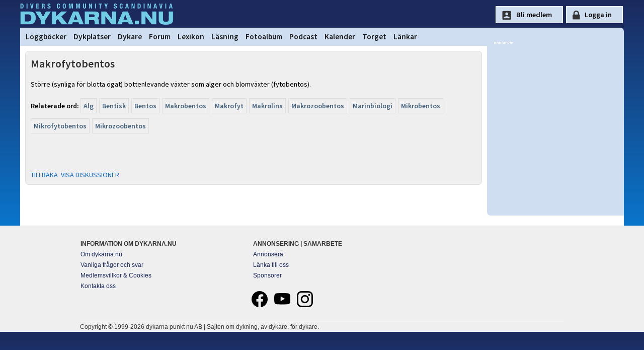

--- FILE ---
content_type: text/html
request_url: https://www.dykarna.nu/lexicon/makrofytobentos_1298.html
body_size: 10556
content:

<!DOCTYPE html PUBLIC "-//W3C//DTD XHTML 1.0 Transitional//EN" "http://www.w3.org/TR/xhtml1/DTD/xhtml1-transitional.dtd">
<html xmlns="http://www.w3.org/1999/xhtml" xmlns:og="http://ogp.me/ns#" xmlns:fb="https://www.facebook.com/2008/fbml">
<head>
	<link rel="preconnect" href="https://fonts.gstatic.com/" crossorigin>
	<link rel="dns-prefetch" href="https://fonts.gstatic.com/">

	<title>Makrofytobentos | dykarna.nu</title>
	<meta http-equiv="content-type" content="text/html; charset=iso-8859-1" />
	<meta http-equiv="content-language" content="sv-se" />
	<meta name="description" content="St&amp;#246;rre (synliga f&amp;#246;r blotta &amp;#246;gat) bottenlevande v&amp;#228;xter som alger och blomv&amp;#228;xter (fytobentos)." />
	<meta name="robots" content="index,follow" />
	<meta name="viewport" content="width=device-width, initial-scale=1">
	<meta property="og:title" content="Makrofytobentos" />
	<meta property="og:type" content="article" />
	<meta property="og:url" content="https://www.dykarna.nu" />
	
	<meta property="og:description" content="St&amp;#246;rre (synliga f&amp;#246;r blotta &amp;#246;gat) bottenlevande v&amp;#228;xter som alger och blomv&amp;#228;xter (fytobentos)." />
	<meta property="og:site_name" content="dykarna" />
	<meta property="fb:admins" content="dykarna" />
	<meta property="fb:app_id" content="221513726042" />
	
	<link rel="alternate" type="application/rss+xml" href="/rss/news.xml" title="dykarna.nu - Nyheterna" />
	<link rel="alternate" type="application/rss+xml" href="/rss/forum.xml" title="dykarna.nu - Forum" />
	<link rel="alternate" type="application/rss+xml" href="/rss/dykplats.asp" title="dykarna.nu - Dykplatser" />
	<link rel="stylesheet" href="https://fonts.googleapis.com/css?family=Source+Sans+Pro:200,200i,300,300i,400,400i,600,600i" >
	<link rel="stylesheet" type="text/css" href="/css/main2025.css?u=53" media="screen" />
	
	
	
	<link rel="apple-touch-icon" sizes="180x180" href="/img/apple-icon-180x180.png">
	<link rel="apple-touch-icon" sizes="152x152" href="/img/apple-icon-152x152.png">
	<link rel="apple-touch-icon" href="/img/apple-icon-120x120.png">

	<script type="text/javascript" src="/js/page_functions.js"></script>
	
	<script type="text/javascript">
	  var _gaq = _gaq || [];
	  _gaq.push(['_setAccount', 'UA-970935-1']);
	  _gaq.push(['_trackPageview']);

	  (function() {
		var ga = document.createElement('script'); ga.type = 'text/javascript'; ga.async = true;
		ga.src = ('https:' == document.location.protocol ? 'https://' : 'http://') + 'stats.g.doubleclick.net/dc.js';
		var s = document.getElementsByTagName('script')[0]; s.parentNode.insertBefore(ga, s);
	  })();
	</script>

	<!-- Google tag (gtag.js) GA4 -->
<script async src="https://www.googletagmanager.com/gtag/js?id=G-YYNPX5D7JS"></script>
	<script>
	  window.dataLayer = window.dataLayer || [];
	  function gtag(){dataLayer.push(arguments);}
	  gtag('js', new Date());

	  gtag('config', 'G-YYNPX5D7JS');
	</script>
</head>

<body>

<div id="page">
	<div id="top">
		<div id="toplogo" onclick="location.href='/'"></div><div class="topnav"><a href="javascript:void(0);" class="icon" onclick="showMainMenu()">
    <i class="fa fa-bars"></i>
  </a></div>

		
		<div id="loginform" style="float:right;height:40px;padding-top:12px;color:#fff;font-size:12px;">
		<input type="button" style="" id="signup-btn" value="Bli medlem" onclick="document.location=document.location.href='/register.asp';return">
		<input type="button" style="" id="loginsubmit" value="Logga in" onclick="document.location=document.location.href='/login?referer=https://www.dykarna.nu/lexicon/lexicon.asp?Id=1298';return">
			<!--<form method="post" action="/raw_data/login.asp" name="loginform">
				Namn:<input class="loginform" type="text" name="UserName" value=""	 />&nbsp;Lösen:<input class="loginform" type="password" maxlength="35" name="Password" value="" />
				<input type="hidden" name="referer" value="https://www.dykarna.nu/lexicon/lexicon.asp?Id=1298" />
				<div id="loginlayer" style="display:none" onmouseover="setVisibility('loginlayer', 'inline');">
					<input onClick="alert('Viktigt!\nVäljer du detta alternativ sparas ditt lösenord i klartext på din dator.\nVälj endast detta om endast du har tillgång till denna dator.')" type="checkbox" name="rememberMe" value="rememberMe"  />Kom ihåg mig
				</div>
				<input id="loginsubmit" type="submit" value="Logga in" onmouseover="setVisibility('loginlayer', 'inline');" />				
			</form>-->
		</div>
		
		
		
	</div>

	<div id="menycontainer">
	
<link rel="stylesheet" href="https://cdnjs.cloudflare.com/ajax/libs/font-awesome/4.7.0/css/font-awesome.min.css">
<style>

</style>


<div class="topnav" id="myTopnav">
	<div id="menuLeft" style="float:left;padding-left:4px;">	
		
		<a href="/dyknyheter/2026/" style="display:none;" class="mobileShow">Dyknyheter</a>
		<a href="/dyklogg/">Loggböcker</a>
		<a href="/dykplatser/">Dykplatser</a>
		<a href="/dykare/">Dykare</a>
		<a href="/forum/">Forum</a>
		<a href="/lexicon/">Lexikon</a>
		<a href="/storys/">Läsning</a>
		<a href="/fotoalbum/">Fotoalbum</a>
		<!--<a href="/webb-tv/">Webb-TV</a>-->
		<a href="/pod/">Podcast</a>
		<a href="/kalender/">Kalender</a>
		<a href="/torget/">Torget</a>
		<a href="/links/">Länkar</a>
	</div>
		<div class="mobileShow" style="float:right;display:none;padding-right:20px"">
			
				<div class="icon-lock" style="height:25px;padding-left:18px;"><a href="/login.asp?referer=https://www.dykarna.nu/lexicon/lexicon.asp?Id=1298">Logga in</a></div>
				
		</div>
		
 
</div>


<script>
function showMainMenu() {
  var x = document.getElementById("myTopnav");
  if (x.className === "topnav") {
    x.className += " responsive";
  } else {
    x.className = "topnav";
  }
}
</script>

	</div>
	
	<div id="middle">
		<div id="main">
	
		

	<div class="normal-page">		
		


					 
			<div class="nyhetspuff_all">
				
			<h1 >Makrofytobentos</h1>
			<br />
			Större (synliga för blotta ögat) bottenlevande växter som alger och blomväxter (fytobentos).<p><strong>Relaterade ord:</strong> <a class="tag" href='alg_685.html'>Alg</a> <a class="tag" href='bentisk_1058.html'>Bentisk</a> <a class="tag" href='bentos_573.html'>Bentos</a> <a class="tag" href='makrobentos_1297.html'>Makrobentos</a> <a class="tag" href='makrofyt_1033.html'>Makrofyt</a> <a class="tag" href='makrolins_1888.html'>Makrolins</a> <a class="tag" href='makrozoobentos_1299.html'>Makrozoobentos</a> <a class="tag" href='marinbiologi_621.html'>Marinbiologi</a> <a class="tag" href='mikrobentos_1300.html'>Mikrobentos</a> <a class="tag" href='mikrofytobentos_1301.html'>Mikrofytobentos</a> <a class="tag" href='mikrozoobentos_1302.html'>Mikrozoobentos</a> </p>
			<br />
			
			
		  <br /><br />
		 <a href="/lexicon/">TILLBAKA</a>&nbsp;
		 <a rel="nofollow" href="/forum/AdvancedSearch.asp?Category=0&AllWords=&AnyWord=Makrofytobentos&ExactPhrase=&NotWords=&Subject=&DateFromYear=2000&DateFromMonth=11&DateFromDay=21&DateToYear=2027&DateToMonth=12&DateToDay=12&SearchMain=1&SearchReplies=2&HitsPerPage=30&ACTION=SEARCH">VISA DISKUSSIONER</a>&nbsp;
		 
	</div>
</div>


		</div>

	<div id="rightbanners">
		<div id="ad_ico"></div>
			<div style="min-height:300px">
				<span onclick="window.open('/links/openpage.asp?linkId=&amp;addId=185&amp;url=https://www.vrakdykarpensionatet.se?utm_source=dykarna_nu&amp;utm_medium=banner&amp;utm_campaign=right-banner&amp;content=logo')"><img class="rightbanner" src="/banners2/185.png?" width="" height="" alt="" /></span><br />
		<span onclick="window.open('/links/openpage.asp?linkId=1566&amp;addId=126&amp;url=https://www.gasbolaget.se/')"><img class="rightbanner" src="/banners2/126.gif?" width="" height="" alt="" /></span><br />
		<span onclick="window.open('/links/openpage.asp?linkId=&amp;addId=194&amp;url=https://adventer.se/nyhetsbrev/?utm_source=dykarna_nu&amp;utm_medium=banner&amp;utm_campaign=right-banner&amp;content=dyk-in-i-nya-aventyr')"><img class="rightbanner" src="/banners2/194.png?" width="" height="" alt="" /></span><br />

		</div>
			<!--<div style="margin-top:3px;width:250px;height:150px;background:white;margin:0 auto;">
				<script async src="https://pagead2.googlesyndication.com/pagead/js/adsbygoogle.js"></script>
				
				<ins class="adsbygoogle"
					 style="display:inline-block;width:250px;height:150px"
					 data-ad-client="ca-pub-3129298861918846"
					 data-ad-slot="3718503813"></ins>
				<script>
					 (adsbygoogle = window.adsbygoogle || []).push({});
				</script>
			</div>-->
				
				
			
		</div> 	
	</div>

</div>
	<div id="footer">
		<div id="footercontent" style="max-width:980px;margin:0 auto 0px auto;">
			<div style="float:left;width:33%;padding:10px;line-height:180%">
				<strong>INFORMATION OM DYKARNA.NU</strong><br />
				<a href="/info.asp">Om dykarna.nu</a><br />
				<a href="/faq.asp">Vanliga frågor och svar</a><br />
				<a href="/om-oss/villkor.asp">Medlemsvillkor &amp; Cookies</a><br />
				<a href="/om-oss/kontakt.asp">Kontakta oss</a><br />
			</div>
			
			<div style="float:left;width:50%;padding:10px;line-height:180%">
				<strong>ANNONSERING | SAMARBETE</strong><br />
				<a href="/om-oss/annonsera.asp">Annonsera</a><br />
				<a href="/banners/banners.asp">Länka till oss</a><br />
				<a href="/s/helpers">Sponsorer</a><br />
			</div>
			
			<div style="float:left;width:55%;margin:7px;margin-top:10px;">
				<img class="linklook" style="margin-right:10px;" onclick="window.open('https://www.facebook.com/dykarna')" alt="facebook" src="/img/bootstrap/facebook.svg" height="32" width="32" />
				<img class="linklook" style="margin-right:10px;" onclick="window.open('https://www.youtube.com/user/dykarnanu')" alt="youtube" src="/img/bootstrap/youtube.svg" height="32" width="32" />
				<!--<img class="linklook" style="margin-right:10px;" onclick="window.open('https://twitter.com/dykarnanu')" alt="twitter" src="/img/bootstrap/twitter.svg" height="32" width="32" />-->
				<img class="linklook" style="margin-right:10px;" onclick="window.open('https://instagram.com/dykarna')" alt="instagram" src="/img/bootstrap/instagram.svg" height="32" width="32" />
			</div>
			
			<div style="padding:9px;clear:left;margin-top:40px;">
			<hr />
				Copyright &copy; 1999-2026 dykarna punkt nu AB | Sajten om dykning, av dykare, för dykare.
			</div>
		</div>
	</div>


</body>
</html>
